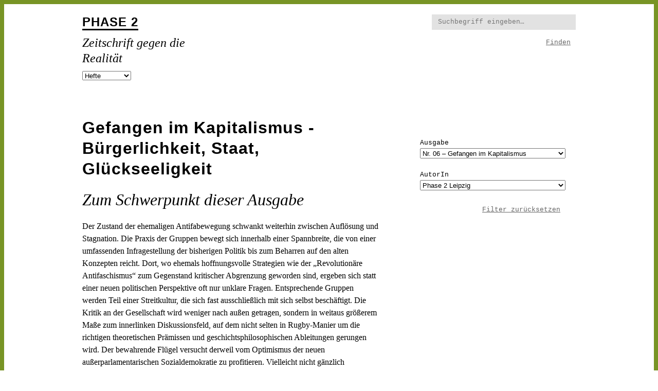

--- FILE ---
content_type: text/html; charset=utf-8
request_url: https://www.phase-zwei.org/hefte/artikel/gefangen-im-kapitalismus-buergerlichkeit-staat-glueckseeligkeit-1742
body_size: 13020
content:
<!DOCTYPE html>
<html lang="de-DE">
<head>

<meta charset="utf-8">
<!-- 
	**************************************
	TYPO3 development by D&T Internet GmbH
	www.dt-internet.de
	projekte@dt-internet.de
	**************************************

	This website is powered by TYPO3 - inspiring people to share!
	TYPO3 is a free open source Content Management Framework initially created by Kasper Skaarhoj and licensed under GNU/GPL.
	TYPO3 is copyright 1998-2026 of Kasper Skaarhoj. Extensions are copyright of their respective owners.
	Information and contribution at https://typo3.org/
-->



<title>Gefangen im Kapitalismus - Bürgerlichkeit, Staat, Glückseeligkeit – Phase 2</title>
<meta name="generator" content="TYPO3 CMS" />
<meta name="description" content="Zum Schwerpunkt dieser Ausgabe" />
<meta property="og:title" content="Gefangen im Kapitalismus - Bürgerlichkeit, Staat, Glückseeligkeit" />
<meta property="og:type" content="article" />
<meta property="og:url" content="https://www.phase-zwei.org/hefte/artikel/gefangen-im-kapitalismus-buergerlichkeit-staat-glueckseeligkeit-1742" />
<meta property="og:description" content="Zum Schwerpunkt dieser Ausgabe" />
<meta name="twitter:card" content="summary" />


<link rel="stylesheet" type="text/css" href="/typo3temp/assets/compressed/merged-805cb25812c40d71acdf993710353294-968f7bbe10cc2cfe45fc4b3cbccdad31.css?1631262539" media="all">



<script src="/typo3temp/assets/compressed/merged-ca1b019c05acea0c574edd642ca917a8-e023c62871c9eab7f2712f44f5bfb284.js?1631262539"></script>


<style>
  a:hover, a:active, a:focus,
  h1 a:hover, h1 a:active, h1 a:focus,
  h2 a:hover, h2 a:active, h2 a:focus,
  h3 a:hover, h3 a:active, h3 a:focus,
  h4 a:hover, h4 a:active, h4 a:focus,
  h5 a:hover, h5 a:active, h5 a:focus,
  .submit:hover, .submit:active, .submit:focus,
  .reset:hover, .reset:active, .reset:focus,
  .submit.cta,
  #inhaltsverzeichnis .artikel a:hover,
  #inhaltsverzeichnis .artikel a:active,
  #inhaltsverzeichnis .artikel a:focus,
  #linkZurAusgabe,
  #subNavi input[type=button]:active,
  #subNavi input[type=button]:hover,
  #subNavi input[type=button]:focus,
  .result-list-item .hit,
  #kesearch_pagebrowser_bottom a:hover,
  #kesearch_pagebrowser_bottom a.current
  { background-color:#789425}
  ::-moz-selection
  { background-color:#789425}
  ::selection
  { background-color:#789425}
  .submit.cta:hover, .submit.cta:active, .submit.cta:focus,
  #titel h1,
  #linkZurAusgabe:hover, #linkZurAusgabe:active, #linkZurAusgabe:focus,
  .top-story-list .news-list-link:hover > *,
  .top-story-list .news-list-link:focus > *,
  .top-story-list .news-list-link:active > *
  {color:#789425}
  html, #titel,
  input:focus, .submit.cta,
  .submit.cta:hover, .submit.cta:active, .submit.cta:focus,
  #linkZurAusgabe,
  #linkZurAusgabe:hover, #linkZurAusgabe:active, #linkZurAusgabe:focus,
  .footnote:hover .footnote-text
  {border-color:#789425}
</style>



			
    <link rel="apple-touch-icon" sizes="180x180" href="/typo3conf/ext/dti_phase2/Resources/Public/Icons/FavIcons/apple-touch-icon.png">
    <link rel="icon" type="image/png" sizes="32x32" href="/typo3conf/ext/dti_phase2/Resources/Public/Icons/FavIcons/favicon-32x32.png">
    <link rel="icon" type="image/png" sizes="16x16" href="/typo3conf/ext/dti_phase2/Resources/Public/Icons/FavIcons/favicon-16x16.png">
    <link rel="manifest" href="/typo3conf/ext/dti_phase2/Resources/Public/Icons/FavIcons/site.webmanifest">
    <link rel="mask-icon" href="/typo3conf/ext/dti_phase2/Resources/Public/Icons/FavIcons/safari-pinned-tab.svg" color="#000000">
    <meta name="msapplication-TileColor" content="#ffffff">
    <meta name="theme-color" content="#ffffff">

    <meta content="width=device-width, minimum-scale=1.0" name="viewport">
    <meta content="IE=edge,chrome=1" http-equiv="X-UA-Compatible"><link rel="canonical" href="https://www.phase-zwei.org/hefte/artikel/gefangen-im-kapitalismus-buergerlichkeit-staat-glueckseeligkeit-1742"/>
<link rel="canonical" href="/hefte/artikel/gefangen-im-kapitalismus-buergerlichkeit-staat-glueckseeligkeit-1742"/>
</head>
<body class="eupopup eupopup-bottom page-sub page-issue-detail">

	<div id="container">
		
		


		

	<div id="header" class="site-header columns cols-50">

		<div class="col">
			<span class="titel"><strong><a href="/">Phase 2</a></strong></span>
			<span class="slogan">Zeitschrift gegen die Realit&auml;t</span>
			<form id="hauptNavi">
      <select name="navigation" class="select" onchange="top.location.href='/index.php?id='+this.form.navigation.options[this.form.navigation.selectedIndex].value"><option value="3">Home</option><option value="4">About</option><option value="5">Termine</option><option selected="selected">Hefte</option><option value="7">Kaufen</option><option value="8">Kontakt</option><option value="9">Abo</option><option value="64">Suche</option><option value="10">Impressum</option><option value="103">Datenschutz</option></select>
    </form>
		</div>

		<div class="col">
			<form method="get" id="form_kesearch_header" name="form_kesearch_pi1" class="search-form" action="/suche/suchergebnisse">
				<fieldset class="kesearch_searchbox">
					<div class="search-box">
						<input class="search-box-input" type="search" id="ke_search_sword" name="tx_kesearch_pi1[sword]" value="" placeholder="Suchbegriff eingeben…" minlength="4" />
					</div>
					<div class="search-submitbutt"><input class="submit" type="submit" value="Finden" /></div>
				</fieldset>
			</form>
		</div>

	</div>


		

	<div id="main" class="columns cols-66-33">
		<div class="col">
			
    

            <div id="c68" class="frame frame-default frame-type-list frame-layout-0">
                
                
                    



                
                
                    



                
                

    
        

	
		
			
		
	

	<div class="article news-single-item " itemscope="itemscope" itemtype="http://schema.org/Article">

		
	
			
			

			<div id="issueInfo" aria-hidden="true">
				<span class="issue-info number">06</span>
				<span class="issue-info time">Januar 2003</span>
				<span class="issue-info title">Gefangen im Kapitalismus</span>
				<span class="issue-info subtitle">Bürgerlichkeit, Staat, Glückseeligkeit</span>
				<span class="issue-info author">Phase 2 Leipzig</span>
			</div>

			<div id="printInfo" aria-hidden="true">
				<p class="print-info-issue">
					<span class="print-info-number">
						2 ~ 06
					</span>
					<span class="print-info-title">
						Gefangen im Kapitalismus
					</span>
					<span class="print-info-time">Januar 2003</span>
				</p>

				<p class="print-info-author">AutorIn: Phase 2 Leipzig</p>

			</div>

			<h1 itemprop="headline">Gefangen im Kapitalismus - Bürgerlichkeit, Staat, Glückseeligkeit</h1>

			
				<!-- teaser -->
				<h2 class="teaser-text" itemprop="description">
					Zum Schwerpunkt dieser Ausgabe
				</h2>
			

			<div class="news-text-wrap" itemprop="articleBody">
				<p>Der Zustand der ehemaligen Antifabewegung schwankt weiterhin zwischen Auflösung und Stagnation. Die Praxis der Gruppen bewegt sich innerhalb einer Spannbreite, die von einer umfassenden Infragestellung der bisherigen Politik bis zum Beharren auf den alten Konzepten reicht. Dort, wo ehemals hoffnungsvolle Strategien wie der „Revolutionäre Antifaschismus“ zum Gegenstand kritischer Abgrenzung geworden sind, ergeben sich statt einer neuen politischen Perspektive oft nur unklare Fragen. Entsprechende Gruppen werden Teil einer Streitkultur, die sich fast ausschließlich mit sich selbst beschäftigt. Die Kritik an der Gesellschaft wird weniger nach außen getragen, sondern in weitaus größerem Maße zum innerlinken Diskussionsfeld, auf dem nicht selten in Rugby-Manier um die richtigen theoretischen Prämissen und geschichtsphilosophischen Ableitungen gerungen wird. Der bewahrende Flügel versucht derweil vom Optimismus der neuen außerparlamentarischen Sozialdemokratie zu profitieren. Vielleicht nicht gänzlich unkritisch, jedoch mit einer großen Portion Ignoranz gegenüber den Kräfte- und Wahrnehmungsverhältnissen, wird versucht, die globalisierungskritische Bewegung zu radikalisieren. Gegen die Hauptströmung staatsfetischistischer, antiamerikanischer und nationalistischer Argumente konnte jedoch bisher kaum Boden gut gemacht werden. Nach dem Scheitern linksradikaler Organisationsansätze werden die vereinzelten Gruppeninitiativen zum quantitativ sowie inhaltlich vernachlässigbaren Beiwerk, von dem kaum jemand Kenntnis nimmt. Nicht einmal die symbolisch aufwertbare Randale scheint nach Florenz noch sicher.</p>
<p><em>Phase 2</em> war anfangs mit dem Anspruch angetreten, ein Medium für die Diskussionen und Positionen der aus der Antifabewegung hervorgehenden Organisierungsbemühungen zu sein. Dieser Anspruch konnte nicht eingelöst werden, da aus der Post-Antifa keine diesbezüglichen Signale hervorgehen. Aus der Einschätzung, dass links von der PDS, attac und einem großen Teil der Friedensbewegung die Positionen zur Zeit vor allem von Theorien besetzt sind, folgte für uns eine Neuorientierung. Der gestiegenen Bedeutung von eher theoretischen Ansätzen für die Entwicklung einer politischen Praxis gilt es, nicht nur im Sinne ihrer Vermittlung Rechnung zu tragen. Vor allem muss für eine wirkliche Auseinandersetzung mit ihnen ein gegenseitiger Bezug hergestellt werden. Unser Zugang ist dabei keineswegs der neutraler SchiedsrichterInnen, die sich aus der pluralen Vielfalt eine ideale Gesamttheorie zimmern möchten. Interessant ist für uns die Qualität einer praktischen Gesellschaftskritik, die sich aus der Frage nach den strategischen Folgen und den Konsequenzen der theoretischen Ansätze ergibt.</p>
<p>Mit den Selbstmordattentaten gegen die USA und dem Krieg gegen Afghanistan entwickelte sich innerhalb der Linken in Deutschland eine Diskussion über den Sinn und die Folgen der Bezugnahme auf Konzepte von Bürgerlichkeit und Zivilisation.<br /> Beide dienten lange Zeit, zumindest als Schlagwörter, der Abgrenzung, weil unter „bürgerlich“ alles bestehende Schlechte subsumiert und Zivilisation vor allem als rassistischer und wohlstandschauvinistischer Kampfbegriff angesehen wurde. In der Diskussion nach dem 11. September sind allerdings die Stimmen lauter geworden, die in der Verteidigung dieser Konzepte die gegenwärtige Hauptaufgabe der Linken sehen. Die Debatte ist keineswegs brandneu. Einigen erscheint sie gar als x-te Auflage des Dauerstreits um die richtige Auslegung der Werke von Marx bis Adorno, ohne die sich niemand in den Ring wagt. Auch wenn es verlockend einfach und humorvoll erscheinen mag, sich im linken Kleinkrieg mit einem ZuschauerInnenbillet zu begnügen, die aus der Diskussion abgeleiteten Konsequenzen für angestrebte gesellschaftliche Interventionen erlauben diesen bequemen Standpunkt nicht. Es geht nicht „nur“ um eine Position für oder gegen den wahrscheinlichen Irakkrieg. Bürgerlichkeit und Menschenrechte gelten vielen in der Diskussion als Vorbedingung aller weitergehenden emanzipatorischen Veränderungen. So steht im Streit um die Bedingungen von Fortschritt die gesamte strategische Ausrichtung der Linken zur Diskussion.<br /> Für unseren Schwerpunkt fragten wir zum einen Tjark Kunstreich und die Freiburger „Initiative: Kritik im Handgemenge“ nach den Möglichkeiten und Stufen gesellschaftlicher Transformation angesichts globaler kapitalistischer Verhältnisse. Zum anderen greifen wir die linke Debatte mit einer Kritik des „Jungle World“-Kongresses auf. Diese Beiträge stehen am Ende unserer Thematisierung. Am Anfang sollte ein etwas grundsätzlicheres Verständnis der allgemeinen Funktionen von Bürgerlichkeit und Menschenrechten für die Aufrechterhaltung der kapitalistischen Selbstreproduktion stehen. Der Text von Leon Briem, Mitglied des „a:ka“ aus Göttingen, zeigt die Ideologie des Rechts als Kitt der Gesellschaft und endet mit der Hoffnung, dass eine tatsächliche Kritik, die nicht die eigene Verstrickung in die Verhältnisse verschleiert, an der Fortführung dieses Zustandes geleistet werden könnte.</p>
<p>Das BgR/Leipzig wagt sich, an diesen Problembereich anschließend, etwas weiter heraus. Trotz der Befangenheit der Linken, die als Teil der Gesellschaft ihre Ideen von Befreiung und Revolution nur aus dem Bestehenden schöpfen kann, bleibt sie mit ihrer Praxis nicht auf das Prinzip Hoffnung zurückgeworfen. Auch wenn man sich nicht im außergesellschaftlichen Raum bewegt, ist eine Politik, die den Staat und Bürgerlichkeit negiert, daran symbolisch Kritik übt und die Negation im eigenen Handeln deutlich werden lässt, möglich und ausbaufähig.</p>
<p>Auch in der jüngsten (Post-)Antifa-Geschichte, sei es in den Überlegungen zu Bündnispolitik, revolutionären Antifaschismus, radikaler Demokratie oder in der Frage ob Kritik oder Politik, spiegelten sich bereits die heute eher theoretisch daherkommenden Diskussionen um linke Gesellschaftskritik als Negation oder positiver Teilbezugnahme auf bürgerliche Werte. Am Beispiel Antifaschismus verweist die „Phase 2-Redaktion“ aus Berlin auf das, was man in der Antifa schon früher wusste, und mit welchem Bewusstsein ihnen auch heute die Verteidigung der bürgerlichen Geschäftsgrundlage linker Politik sinnvoll, ja notwendig erscheint. Am konkreten Punkt des Umgangs linker Gruppen mit Naziaufmärschen wird diese Problematik vertieft. In einem Streitgespräch stehen sich das BgR/Leipzig, eine prononciert zivilgesellschaftskritische Gruppe, die de facto keine Anti-Nazi-Mobilisierungen mehr durchführt, und die Antifa „M“ aus Göttingen, die unter der Bedingung linksradikaler Sichtbarkeit weiterhin auf eine Bündnispolitik gegen Nazis setzt, gegenüber.</p>
<p>Wir hoffen, dass es mit dieser thematischen Spannbreite halbwegs gelungen ist, die Konsequenzen, die aus der linken Bezugnahme auf Bürgerlichkeit erwachsen, anzusprechen. Das ist sehr viel weniger als eine klare politische Perspektive. Insofern sind auch wir keinesfalls zufrieden.<br /> <br /> Phase 2 Leipzig</p>
			</div>

		


	</div>



    


                
                    



                
                
                    



                
            </div>

        


		</div>
		<div class="col"><form id="subNavi" method="get" action="/hefte/heft">      <label for="ausgabe">Ausgabe</label>
      <select id="ausgabe" name="ausgabe" class="select">
        <option></option><option value="62">Nr.&nbsp;62&nbsp;&ndash;&nbsp;Blaulicht am Ende des Tunnels</option><option value="61">Nr.&nbsp;61&nbsp;&ndash;&nbsp;Die Letzte macht das Licht aus</option><option value="60">Nr.&nbsp;60&nbsp;&ndash;&nbsp;Pars Pro Toto</option><option value="59">Nr.&nbsp;59&nbsp;&ndash;&nbsp;Mähnäbteheu</option><option value="58">Nr.&nbsp;58&nbsp;&ndash;&nbsp;Did Nazi that coming</option><option value="57">Nr.&nbsp;57&nbsp;&ndash;&nbsp;Sous l'eau</option><option value="56">Nr.&nbsp;56&nbsp;&ndash;&nbsp;Almost Magic</option><option value="55">Nr.&nbsp;55&nbsp;&ndash;&nbsp;Kalte Füße, Weiche Knie</option><option value="54">Nr.&nbsp;54&nbsp;&ndash;&nbsp;Public Private Partnership</option><option value="53">Nr.&nbsp;53&nbsp;&ndash;&nbsp;Europa war kein Nazi</option><option value="52">Nr.&nbsp;52&nbsp;&ndash;&nbsp;Blinded by the light</option><option value="51">Nr.&nbsp;51&nbsp;&ndash;&nbsp;Weißabgleich</option><option value="50">Nr.&nbsp;50&nbsp;&ndash;&nbsp;Staatenlos durch die Nacht</option><option value="49">Nr.&nbsp;49&nbsp;&ndash;&nbsp;Früher war mehr Lametta</option><option value="48">Nr.&nbsp;48&nbsp;&ndash;&nbsp;Mit offenen Augen</option><option value="47">Nr.&nbsp;47&nbsp;&ndash;&nbsp;Blame it on the Brain</option><option value="46">Nr.&nbsp;46&nbsp;&ndash;&nbsp;Akademisierung der Kritik?</option><option value="45">Nr.&nbsp;45&nbsp;&ndash;&nbsp;Ideologisch abbaubar
</option><option value="44">Nr.&nbsp;44&nbsp;&ndash;&nbsp;Samstag ist der neue Montag</option><option value="43">Nr.&nbsp;43&nbsp;&ndash;&nbsp;Reich in der Mitte</option><option value="42">Nr.&nbsp;42&nbsp;&ndash;&nbsp;Frühlingsgefühle</option><option value="41">Nr.&nbsp;41&nbsp;&ndash;&nbsp;Freud’sches Versprechen</option><option value="40">Nr.&nbsp;40&nbsp;&ndash;&nbsp;Gegendruck</option><option value="39">Nr.&nbsp;39&nbsp;&ndash;&nbsp;Most Wanted</option><option value="38">Nr.&nbsp;38&nbsp;&ndash;&nbsp;»Kein Schöner Land«</option><option value="37">Nr.&nbsp;37&nbsp;&ndash;&nbsp;Nach der Zärtlichkeit</option><option value="36">Nr.&nbsp;36&nbsp;&ndash;&nbsp;Kommunismus</option><option value="35">Nr.&nbsp;35&nbsp;&ndash;&nbsp;Umbauphase</option><option value="34">Nr.&nbsp;34&nbsp;&ndash;&nbsp;Raus aus der Zone</option><option value="33">Nr.&nbsp;33&nbsp;&ndash;&nbsp;Bis zur Revolution</option><option value="32">Nr.&nbsp;32&nbsp;&ndash;&nbsp;Unbehagen von Gewicht</option><option value="31">Nr.&nbsp;31&nbsp;&ndash;&nbsp;Das Ende der Kälte</option><option value="30">Nr.&nbsp;30&nbsp;&ndash;&nbsp;Die F-Skala</option><option value="10">Nr.&nbsp;10&nbsp;&ndash;&nbsp;When Worst Comes to Worst</option><option value="09">Nr.&nbsp;09&nbsp;&ndash;&nbsp;German Gedächtnis</option><option value="08">Nr.&nbsp;08&nbsp;&ndash;&nbsp;Ich-Gemeinschaft und Volks-AG</option><option value="07">Nr.&nbsp;07&nbsp;&ndash;&nbsp;Den Krieg erklären</option><option value="06">Nr.&nbsp;06&nbsp;&ndash;&nbsp;Gefangen im Kapitalismus</option><option value="05">Nr.&nbsp;05&nbsp;&ndash;&nbsp;Comeback der Solidarität</option><option value="04">Nr.&nbsp;04&nbsp;&ndash;&nbsp;After Work Party</option><option value="03">Nr.&nbsp;03&nbsp;&ndash;&nbsp;Enduring Weltordnung</option><option value="02">Nr.&nbsp;02&nbsp;&ndash;&nbsp;Krieg und globale Ordnung</option><option value="01">Nr.&nbsp;01&nbsp;&ndash;&nbsp;Am Ende der Hoffnung</option>      </select>
      <label for="autorin">AutorIn</label>
      <select id="autorin" name="autorin" class="select">
        <option></option><option value=""></option><option value="3. Welt Saar">3. Welt Saar</option><option value="Adolph Reed, Jr.">Adolph Reed, Jr.</option><option value="AFBL (Antifaschistischer Frauenblock Leipzig)">AFBL (Antifaschistischer Frauenblock Leipzig)</option><option value="AG Bevölkerungspolitik">AG Bevölkerungspolitik</option><option value="AG Hooligans & Philosophen">AG Hooligans & Philosophen</option><option value="AG Hooligans und Zyklopen">AG Hooligans und Zyklopen</option><option value="AG Öffentliche Räume">AG Öffentliche Räume</option><option value="AG Sozialer Widerstand/Ortsgruppe Lichtenrade">AG Sozialer Widerstand/Ortsgruppe Lichtenrade</option><option value="AK Kritische Asozialität">AK Kritische Asozialität</option><option value="Ak Max">Ak Max</option><option value="Alex Struwe">Alex Struwe</option><option value="Alexander Neupert">Alexander Neupert</option><option value="Alexander Reutlinger und Christoph Schaub">Alexander Reutlinger und Christoph Schaub</option><option value="Alexandra Colligs">Alexandra Colligs</option><option value="Alexandra Schauer">Alexandra Schauer</option><option value="Alexandra Weiss">Alexandra Weiss</option><option value="AMANDA von der Berliner HUmmel Antifa">AMANDA von der Berliner HUmmel Antifa</option><option value="Andrea Truman">Andrea Truman</option><option value="Andrea Trumann">Andrea Trumann</option><option value="Andrea Woeldike">Andrea Woeldike</option><option value="Andreas Blechschmidt">Andreas Blechschmidt</option><option value="Andreas Exner">Andreas Exner</option><option value="Andreas Müller">Andreas Müller</option><option value="Andreas Umland">Andreas Umland</option><option value="Anika Noetigenfalls">Anika Noetigenfalls</option><option value="Anke Schwarzer">Anke Schwarzer</option><option value="Anna Frost">Anna Frost</option><option value="Anna Kern">Anna Kern</option><option value="Anna Kubus">Anna Kubus</option><option value="Anna Pollmann">Anna Pollmann</option><option value="Anne Kaun">Anne Kaun</option><option value="Anne Lepper">Anne Lepper</option><option value="Anneke Schmidt">Anneke Schmidt</option><option value="Anti-Kapitalismus AG">Anti-Kapitalismus AG</option><option value="Antifa K">Antifa K</option><option value="Antifa Negative & Terminal 119">Antifa Negative & Terminal 119</option><option value="Antifaschistische Aktion Berlin">Antifaschistische Aktion Berlin</option><option value="Antifaschistischer Frauenblock Leipzig">Antifaschistischer Frauenblock Leipzig</option><option value="antifaschistisches Rechercheteam (ART) Dresden">antifaschistisches Rechercheteam (ART) Dresden</option><option value="Antirassismus-AG">Antirassismus-AG</option><option value="Antirassistische Gruppe Leipzig">Antirassistische Gruppe Leipzig</option><option value="Antisexismusbündnis Berlin">Antisexismusbündnis Berlin</option><option value="Antje Barten">Antje Barten</option><option value="Anton Welm">Anton Welm</option><option value="Antonia Schmid">Antonia Schmid</option><option value="Arbeitskreis Kritische Geographie Leipzig">Arbeitskreis Kritische Geographie Leipzig</option><option value="Aron Schweiger">Aron Schweiger</option><option value="Autonome Antifa [M]">Autonome Antifa [M]</option><option value="Barbara Schnalzger">Barbara Schnalzger</option><option value="Bernd Beier">Bernd Beier</option><option value="Bernd Nitzschke">Bernd Nitzschke</option><option value="Bernhard Wernitznig">Bernhard Wernitznig</option><option value="Bert Cindie">Bert Cindie</option><option value="Bettina Wilpert">Bettina Wilpert</option><option value="BgR Leipzig">BgR Leipzig</option><option value="Bini Adamczak">Bini Adamczak</option><option value="Bini Adamczak, Julia König">Bini Adamczak, Julia König</option><option value="Birgit Schmidt">Birgit Schmidt</option><option value="Blair Taylor">Blair Taylor</option><option value="Britta Lange">Britta Lange</option><option value="Bruno Berhalter">Bruno Berhalter</option><option value="Brutes">Brutes</option><option value="Bündnis gegen Antisemitismus und Antizionismus">Bündnis gegen Antisemitismus und Antizionismus</option><option value="Burglinde Hagert, Susan Wille">Burglinde Hagert, Susan Wille</option><option value="Café Morgenland">Café Morgenland</option><option value="Carl Melchers">Carl Melchers</option><option value="Caroline Dalibor">Caroline Dalibor</option><option value="Chaim Noll">Chaim Noll</option><option value="Charlotte Mohs/ Marco Bonavena/ Johannes Hauer">Charlotte Mohs/ Marco Bonavena/ Johannes Hauer</option><option value="Chris Cutrone">Chris Cutrone</option><option value="Chris W. Wilpert">Chris W. Wilpert</option><option value="Chris Wilpert">Chris Wilpert</option><option value="Christian Jakob">Christian Jakob</option><option value="Christian Schmidt">Christian Schmidt</option><option value="Christian Wadepuhl, Magnus Kulke">Christian Wadepuhl, Magnus Kulke</option><option value="Christiane Ketteler, Kerstin Stakemeier">Christiane Ketteler, Kerstin Stakemeier</option><option value="Christine Kirchhoff">Christine Kirchhoff</option><option value="Christine Kirchhoff, Judith Heckel">Christine Kirchhoff, Judith Heckel</option><option value="Christine Zunke, Francisco Gomez Rieser">Christine Zunke, Francisco Gomez Rieser</option><option value="Christoph Bengel">Christoph Bengel</option><option value="Christoph Hesse">Christoph Hesse</option><option value="Christoph Kasten">Christoph Kasten</option><option value="Christoph Schneider">Christoph Schneider</option><option value="Christoph Speer">Christoph Speer</option><option value="Claire Horst">Claire Horst</option><option value="Claus Baumann">Claus Baumann</option><option value="Clemens Bach">Clemens Bach</option><option value="Conne Island">Conne Island</option><option value="Conrad Kunze">Conrad Kunze</option><option value="Constantin Menze">Constantin Menze</option><option value="Contre la connerie des choses">Contre la connerie des choses</option><option value="Corinna Schmechel">Corinna Schmechel</option><option value="Cornelia Möser">Cornelia Möser</option><option value="Cornelia Schadler">Cornelia Schadler</option><option value="Cornelius Coot">Cornelius Coot</option><option value="Cornelius de Fallois">Cornelius de Fallois</option><option value="Daniel Keil">Daniel Keil</option><option value="Daniel Poensgen">Daniel Poensgen</option><option value="Daniel Sanin">Daniel Sanin</option><option value="Daniel Späth">Daniel Späth</option><option value="David Jünger">David Jünger</option><option value="David Kowalski">David Kowalski</option><option value="David Schweiger">David Schweiger</option><option value="Detlef Hartmann">Detlef Hartmann</option><option value="Die Anderen">Die Anderen</option><option value="Die Bessere Hälfte">Die Bessere Hälfte</option><option value="Dietmar Dath">Dietmar Dath</option><option value="Dirk Lehmann">Dirk Lehmann</option><option value="Doreen Mölders / Susanne Hahn">Doreen Mölders / Susanne Hahn</option><option value="Doris Akrap">Doris Akrap</option><option value="Doris Liebscher">Doris Liebscher</option><option value="Doris Liebscher, Juana Remus">Doris Liebscher, Juana Remus</option><option value="Doris Liebscher, TOP B3rlin und Luca Bublik">Doris Liebscher, TOP B3rlin und Luca Bublik</option><option value="e*vibes">e*vibes</option><option value="Ef.">Ef.</option><option value="Eine Leserin">Eine Leserin</option><option value="eine_r von wi(e)derdienatur">eine_r von wi(e)derdienatur</option><option value="Elke Wittich / Juliane Nagel / Andreas Blechschmidt">Elke Wittich / Juliane Nagel / Andreas Blechschmidt</option><option value="Eric Fraunholz">Eric Fraunholz</option><option value="Ernst Lohoff">Ernst Lohoff</option><option value="Erwin Fraenkel">Erwin Fraenkel</option><option value="Erwin Fraenkel / Alex Struwe">Erwin Fraenkel / Alex Struwe</option><option value="Eva Kirshner">Eva Kirshner</option><option value="Ewgeniy Kasakow">Ewgeniy Kasakow</option><option value="f_act">f_act</option><option value="Fabian Schäfer">Fabian Schäfer</option><option value="Felicita Reuschling">Felicita Reuschling</option><option value="Feline Nowak">Feline Nowak</option><option value="Felix Biedermann">Felix Biedermann</option><option value="Felix Denschlag/Jan Ferdinand">Felix Denschlag/Jan Ferdinand</option><option value="Felix Hempe">Felix Hempe</option><option value="Felix Klopotek">Felix Klopotek</option><option value="Felix Pankonin">Felix Pankonin</option><option value="Felix Riedel">Felix Riedel</option><option value="Felix Sassmannshausen">Felix Sassmannshausen</option><option value="Feministische Intervention">Feministische Intervention</option><option value="Florian Geisler">Florian Geisler</option><option value="Florian Geisler/Alex Struwe">Florian Geisler/Alex Struwe</option><option value="Florian Hessel">Florian Hessel</option><option value="Floris Biskamp">Floris Biskamp</option><option value="Floris Biskamp und Sebastian Schreull">Floris Biskamp und Sebastian Schreull</option><option value="Forum Antiziganismuskritik">Forum Antiziganismuskritik</option><option value="Frank Apunkt Schneider">Frank Apunkt Schneider</option><option value="Frank Engster">Frank Engster</option><option value="Frankfurter Basisgruppe Demopunk">Frankfurter Basisgruppe Demopunk</option><option value="Franziska Haug">Franziska Haug</option><option value="Frederik Fuß">Frederik Fuß</option><option value="Freund_innen von Gongchao.org">Freund_innen von Gongchao.org</option><option value="Frieda A. Meise">Frieda A. Meise</option><option value="G. B. Taylor">G. B. Taylor</option><option value="Georg Klauda">Georg Klauda</option><option value="Georg Spoo">Georg Spoo</option><option value="Gerhard Scheit">Gerhard Scheit</option><option value="Gerrit Brüning">Gerrit Brüning</option><option value="Gisela Dürselen">Gisela Dürselen</option><option value="Grobi">Grobi</option><option value="Gruppe Demontage">Gruppe Demontage</option><option value="Gruppe Prostitutionskritik Leipzig">Gruppe Prostitutionskritik Leipzig</option><option value="Gruppen gegen Kapital und Nation">Gruppen gegen Kapital und Nation</option><option value="Guy Hocquenghem">Guy Hocquenghem</option><option value="Hanna Struwe">Hanna Struwe</option><option value="Hannah Fitsch">Hannah Fitsch</option><option value="Hannes Bode">Hannes Bode</option><option value="Hannes Giessler">Hannes Giessler</option><option value="Hannes Giessler Furlan">Hannes Giessler Furlan</option><option value="Hannes Püschel">Hannes Püschel</option><option value="Hannes Sommer">Hannes Sommer</option><option value="Hannes Stutz">Hannes Stutz</option><option value="Hanno Pahl">Hanno Pahl</option><option value="Hans-Joachim Hahn">Hans-Joachim Hahn</option><option value="Hauke Branding">Hauke Branding</option><option value="Haydar Siginak">Haydar Siginak</option><option value="Heidemarie Uhl">Heidemarie Uhl</option><option value="Heiko Beyer">Heiko Beyer</option><option value="Heinrich Klose">Heinrich Klose</option><option value="Helen Akin">Helen Akin</option><option value="Helene Drilcha">Helene Drilcha</option><option value="Helge Petersen / Alex Struwe">Helge Petersen / Alex Struwe</option><option value="Hendrik Wallat">Hendrik Wallat</option><option value="Henning Schulze">Henning Schulze</option><option value="Henriette Glaas und Max Sander">Henriette Glaas und Max Sander</option><option value="Holger Marcks">Holger Marcks</option><option value="Holger Pauler">Holger Pauler</option><option value="Hubert Zick">Hubert Zick</option><option value="Ilka Schröder">Ilka Schröder</option><option value="Ilse Bindseil">Ilse Bindseil</option><option value="INEX">INEX</option><option value="Initiative: Kritik im Handgemenge">Initiative: Kritik im Handgemenge</option><option value="Inka Sauter">Inka Sauter</option><option value="Inka Sauter/ Sonja Engel">Inka Sauter/ Sonja Engel</option><option value="Iris Dankemeyer">Iris Dankemeyer</option><option value="Isabelle Klasen">Isabelle Klasen</option><option value="J.Bender / N.Tomasek / M.&.K.Maschewsky">J.Bender / N.Tomasek / M.&.K.Maschewsky</option><option value="Jacob Cayia">Jacob Cayia</option><option value="Jakob Hayner">Jakob Hayner</option><option value="Jakob Schmidt">Jakob Schmidt</option><option value="Jan Hoff">Jan Hoff</option><option value="Jan Kiepe und Tilmann Siebeneichner">Jan Kiepe und Tilmann Siebeneichner</option><option value="Jan T. Gross">Jan T. Gross</option><option value="Jan Tölva">Jan Tölva</option><option value="Jan Worath">Jan Worath</option><option value="Jan-Paul Koopmann">Jan-Paul Koopmann</option><option value="Jana Scheuring">Jana Scheuring</option><option value="Jasper Nicolaisen">Jasper Nicolaisen</option><option value="Jennifer Stange">Jennifer Stange</option><option value="Jens Benicke">Jens Benicke</option><option value="Jens Winter">Jens Winter</option><option value="Jérémy Geeraert">Jérémy Geeraert</option><option value="Jesko Bender">Jesko Bender</option><option value="Jesko Fezer">Jesko Fezer</option><option value="Jill Röbenack">Jill Röbenack</option><option value="jimmy boyle">jimmy boyle</option><option value="Jochen Faun">Jochen Faun</option><option value="Jochen König">Jochen König</option><option value="Johannes Berger">Johannes Berger</option><option value="Johannes Radde">Johannes Radde</option><option value="Johannes Spohr">Johannes Spohr</option><option value="Jonas Dörge">Jonas Dörge</option><option value="Jonas Engelmann">Jonas Engelmann</option><option value="Jonas Engelmann, Astrid Henning-Mohr und Judith Rudolph">Jonas Engelmann, Astrid Henning-Mohr und Judith Rudolph</option><option value="Jonas Fischer">Jonas Fischer</option><option value="Jonathan Weckerle">Jonathan Weckerle</option><option value="Jörg Kronauer">Jörg Kronauer</option><option value="Jörg Pohl">Jörg Pohl</option><option value="Jörg Sundermeier">Jörg Sundermeier</option><option value="Jorge L. Falkson">Jorge L. Falkson</option><option value="Jörn Schulz">Jörn Schulz</option><option value="Jörn Silberpfennig">Jörn Silberpfennig</option><option value="Jugend-AG">Jugend-AG</option><option value="Jule Pickenbrock">Jule Pickenbrock</option><option value="Julia Edthofer & Carina Klammer & Bernhard Weidinger">Julia Edthofer & Carina Klammer & Bernhard Weidinger</option><option value="Julia Hermann">Julia Hermann</option><option value="Julia Reiter">Julia Reiter</option><option value="Julian Bierwirth">Julian Bierwirth</option><option value="Juliane Hummitzsch">Juliane Hummitzsch</option><option value="Juri Dadarin">Juri Dadarin</option><option value="JustIn Monday">JustIn Monday</option><option value="Justine W. Eaerthmiller / Ulla Pitcher">Justine W. Eaerthmiller / Ulla Pitcher</option><option value="Karina Korecky">Karina Korecky</option><option value="Karl Meyerbeer">Karl Meyerbeer</option><option value="Karl Rauschenbach">Karl Rauschenbach</option><option value="Kathrin Zehnder">Kathrin Zehnder</option><option value="Katja Diefenbach">Katja Diefenbach</option><option value="Katja Hauser & Franziska Göpner">Katja Hauser & Franziska Göpner</option><option value="Katrin Köppert">Katrin Köppert</option><option value="Katrin Lange">Katrin Lange</option><option value="Kerstin Stakemeier">Kerstin Stakemeier</option><option value="Kerstin Stakemeier/ Roger Behrens">Kerstin Stakemeier/ Roger Behrens</option><option value="Kim Posster">Kim Posster</option><option value="Kirs Maschewsky">Kirs Maschewsky</option><option value="Kirsten Achtelik">Kirsten Achtelik</option><option value="Klara Woldner">Klara Woldner</option><option value="Klaus Bittermann">Klaus Bittermann</option><option value="Klaus Blees">Klaus Blees</option><option value="Klaus Thörner">Klaus Thörner</option><option value="Klaus Viehmann">Klaus Viehmann</option><option value="Kodu Mizuta">Kodu Mizuta</option><option value="Kongressvorbereitungsgruppe">Kongressvorbereitungsgruppe</option><option value="Korinna Linkerhand">Korinna Linkerhand</option><option value="Koschka Linkerhand">Koschka Linkerhand</option><option value="Kunstklub">Kunstklub</option><option value="La Banda Vaga">La Banda Vaga</option><option value="Larissa Lapinova">Larissa Lapinova</option><option value="Lars Breuer">Lars Breuer</option><option value="Laurie R. Cohen">Laurie R. Cohen</option><option value="Leipziger Antifa (LEA)">Leipziger Antifa (LEA)</option><option value="Lena Kahle">Lena Kahle</option><option value="Lena Nowak">Lena Nowak</option><option value="Leon Briem">Leon Briem</option><option value="Lilli Helmbold">Lilli Helmbold</option><option value="Lilly Bosch">Lilly Bosch</option><option value="Lois Lenksi">Lois Lenksi</option><option value="Lotta Grinstein">Lotta Grinstein</option><option value="Luca Bublik">Luca Bublik</option><option value="Luca Bublik, Salma Eklund & Gordey Sergeyev, Rudi Mental">Luca Bublik, Salma Eklund & Gordey Sergeyev, Rudi Mental</option><option value="Lucia Garcia & Zack Martyn">Lucia Garcia & Zack Martyn</option><option value="Lucy Sandberg">Lucy Sandberg</option><option value="Ludwig Decke">Ludwig Decke</option><option value="Lukas Betzler">Lukas Betzler</option><option value="Lukas Böckmann">Lukas Böckmann</option><option value="Lukas Holfeld">Lukas Holfeld</option><option value="Lutz Achternbusch">Lutz Achternbusch</option><option value="Lutz Geiger">Lutz Geiger</option><option value="Lydia Jakobi">Lydia Jakobi</option><option value="M. Büchse">M. Büchse</option><option value="MAD Köln">MAD Köln</option><option value="Magnus Henning">Magnus Henning</option><option value="Magnus Klaue">Magnus Klaue</option><option value="Manuela Buche">Manuela Buche</option><option value="Mara Puškarevic">Mara Puškarevic</option><option value="Marcel Müller">Marcel Müller</option><option value="Marcelo Lopes de Souza">Marcelo Lopes de Souza</option><option value="Marek Mausebär">Marek Mausebär</option><option value="Marek Winter">Marek Winter</option><option value="Margharete Vöhringer">Margharete Vöhringer</option><option value="Maria Mörike">Maria Mörike</option><option value="Mark Hachnik">Mark Hachnik</option><option value="Mark Schneider">Mark Schneider</option><option value="Mark Smith">Mark Smith</option><option value="Markus End">Markus End</option><option value="Markus Euskirchen und Henrik Lebuhn">Markus Euskirchen und Henrik Lebuhn</option><option value="Markus Henning">Markus Henning</option><option value="Markus Mersault, Lothar Galow-Bergemann">Markus Mersault, Lothar Galow-Bergemann</option><option value="Marlene Pardeller / tagediebin">Marlene Pardeller / tagediebin</option><option value="Martin Dornis">Martin Dornis</option><option value="Martin Eichler">Martin Eichler</option><option value="Massimo Perinelli">Massimo Perinelli</option><option value="Mathias Berek">Mathias Berek</option><option value="Mathilde Clemens">Mathilde Clemens</option><option value="Max Heim">Max Heim</option><option value="Max Upravitelev">Max Upravitelev</option><option value="Maya Dolderer">Maya Dolderer</option><option value="Melanie Babenhauserheide">Melanie Babenhauserheide</option><option value="Meli Hermann, Mani Tilgner">Meli Hermann, Mani Tilgner</option><option value="Merlin Hintrich">Merlin Hintrich</option><option value="Merve Winter">Merve Winter</option><option value="Michael Beron, Tina Turnheim">Michael Beron, Tina Turnheim</option><option value="Michael Heinrich">Michael Heinrich</option><option value="Michael Höttemann">Michael Höttemann</option><option value="Michelle Helmut">Michelle Helmut</option><option value="Minna Blumtal">Minna Blumtal</option><option value="Mnogo Büchsenbier">Mnogo Büchsenbier</option><option value="Momme Schwarz">Momme Schwarz</option><option value="Moshe Zuckermann">Moshe Zuckermann</option><option value="nadir">nadir</option><option value="Naldo Fischer">Naldo Fischer</option><option value="Nevergoinghome">Nevergoinghome</option><option value="NFJ Berlin">NFJ Berlin</option><option value="Nicholas Coomann">Nicholas Coomann</option><option value="Nicolas Cooman">Nicolas Cooman</option><option value="Nicolas Siepen">Nicolas Siepen</option><option value="Nicole Tomasek">Nicole Tomasek</option><option value="Niklaas Machunsky und Philipp Lenhard">Niklaas Machunsky und Philipp Lenhard</option><option value="Nina Hund">Nina Hund</option><option value="Nora Caótica">Nora Caótica</option><option value="Nora Colden">Nora Colden</option><option value="Nora Goldbogen">Nora Goldbogen</option><option value="Norika Rehfeld">Norika Rehfeld</option><option value="NSU Watch">NSU Watch</option><option value="Olaf Bernau">Olaf Bernau</option><option value="Olaf Kistenmacher">Olaf Kistenmacher</option><option value="Oliver Barth">Oliver Barth</option><option value="Oliver Jelinski">Oliver Jelinski</option><option value="Oliver Leistert">Oliver Leistert</option><option value="Oliver M. Piecha">Oliver M. Piecha</option><option value="Organisierungs-AG">Organisierungs-AG</option><option value="Outside the Box">Outside the Box</option><option value="Patsy l‘Amour laLove">Patsy l‘Amour laLove</option><option value="Paul Buchmann">Paul Buchmann</option><option value="Paul Fada">Paul Fada</option><option value="Paul Schuberth">Paul Schuberth</option><option value="Paul Stegemann">Paul Stegemann</option><option value="Paulette Gensler">Paulette Gensler</option><option value="Pæris">Pæris</option><option value="Peter Bierl">Peter Bierl</option><option value="Peter Jonas">Peter Jonas</option><option value="Peter Marcuse">Peter Marcuse</option><option value="Peter Meyer">Peter Meyer</option><option value="Phase 2">Phase 2</option><option value="Phase 2 Berlin">Phase 2 Berlin</option><option value="Phase 2 Bonn">Phase 2 Bonn</option><option value="Phase 2 Göttingen">Phase 2 Göttingen</option><option value="Phase 2 Hamburg">Phase 2 Hamburg</option><option value="Phase 2 Leipzig">Phase 2 Leipzig</option><option value="Phase2">Phase2</option><option value="Philip Manow / Silke van Dyk">Philip Manow / Silke van Dyk</option><option value="Philipp Engels">Philipp Engels</option><option value="Philipp Graf">Philipp Graf</option><option value="Philipp Hanke">Philipp Hanke</option><option value="Philipp Kröger">Philipp Kröger</option><option value="Philipp Metzger">Philipp Metzger</option><option value="Pop AG">Pop AG</option><option value="Postpunk@krawalltourist.mil">Postpunk@krawalltourist.mil</option><option value="Prisca Kaprizi">Prisca Kaprizi</option><option value="Prisma">Prisma</option><option value="Puszta Ranger">Puszta Ranger</option><option value="Raiko Hannemann">Raiko Hannemann</option><option value="Rainer Bakonyi">Rainer Bakonyi</option><option value="Rainer Trampert">Rainer Trampert</option><option value="Rave it Save, Drugscouts">Rave it Save, Drugscouts</option><option value="Regina Stötzel">Regina Stötzel</option><option value="Reinhart Kößler">Reinhart Kößler</option><option value="Renate Dillmann">Renate Dillmann</option><option value="Renate Hürtgen">Renate Hürtgen</option><option value="René Lenz">René Lenz</option><option value="Richard Schuberth">Richard Schuberth</option><option value="Rico Rokitte">Rico Rokitte</option><option value="Rike Schreiber">Rike Schreiber</option><option value="Robert Feustel">Robert Feustel</option><option value="Robert Kurz">Robert Kurz</option><option value="Robert Zwarg">Robert Zwarg</option><option value="Roger Behrens">Roger Behrens</option><option value="Rona Torenz">Rona Torenz</option><option value="Ronald Weber">Ronald Weber</option><option value="Rosa Ka & Max Heim">Rosa Ka & Max Heim</option><option value="Roswitha Scholz">Roswitha Scholz</option><option value="Roter Salon im Conne Island">Roter Salon im Conne Island</option><option value="Rudi Mental">Rudi Mental</option><option value="Rüdiger Mats">Rüdiger Mats</option><option value="Russell Jacoby">Russell Jacoby</option><option value="Sabrina Umschaden und Max Bauer">Sabrina Umschaden und Max Bauer</option><option value="Sabrina und Grit">Sabrina und Grit</option><option value="Salvador Schavelzon">Salvador Schavelzon</option><option value="Sammy Medina & Ross Wolfe">Sammy Medina & Ross Wolfe</option><option value="Sandra Zettpunkt, Ted Gaier, Jan Off">Sandra Zettpunkt, Ted Gaier, Jan Off</option><option value="Sarah Reimann">Sarah Reimann</option><option value="Sarah Schulz">Sarah Schulz</option><option value="Sarah Setz">Sarah Setz</option><option value="Sarah Speck">Sarah Speck</option><option value="Sebastian Tränkle">Sebastian Tränkle</option><option value="Selina Kylowa">Selina Kylowa</option><option value="Shlomo Avineri">Shlomo Avineri</option><option value="Sina Arnold">Sina Arnold</option><option value="Sinistra! Antagonistische Assoziation">Sinistra! Antagonistische Assoziation</option><option value="Sonja Engel">Sonja Engel</option><option value="Sonja Witte">Sonja Witte</option><option value="Sophie Perthus">Sophie Perthus</option><option value="Sous la Plage – Antigravitationistische Linke">Sous la Plage – Antigravitationistische Linke</option><option value="Stefan Krauth">Stefan Krauth</option><option value="Stefan Ripplinger">Stefan Ripplinger</option><option value="Stefan Vennmann">Stefan Vennmann</option><option value="Stefan Wirth">Stefan Wirth</option><option value="Steffen Stolzenberger">Steffen Stolzenberger</option><option value="Stephan Grigat">Stephan Grigat</option><option value="Stine Meyer">Stine Meyer</option><option value="Stine Meyer & Robert Zwarg">Stine Meyer & Robert Zwarg</option><option value="Subcutan">Subcutan</option><option value="Susanne Fischer">Susanne Fischer</option><option value="Sven Bärmig">Sven Bärmig</option><option value="Sven Bergmann">Sven Bergmann</option><option value="Sven Weicher">Sven Weicher</option><option value="Sylvia Ehl">Sylvia Ehl</option><option value="Tagediebin">Tagediebin</option><option value="Tanja Petrovic">Tanja Petrovic</option><option value="Terminal 119">Terminal 119</option><option value="TERMINAL 119 - für die soziale und individuelle Autonomie">TERMINAL 119 - für die soziale und individuelle Autonomie</option><option value="Theo Schneider">Theo Schneider</option><option value="Thomas Chóebuz">Thomas Chóebuz</option><option value="Thomas Ebermann">Thomas Ebermann</option><option value="Thomas Hauke">Thomas Hauke</option><option value="Thomas Schmidinger">Thomas Schmidinger</option><option value="Thorsten Mense">Thorsten Mense</option><option value="Tilman Reitz">Tilman Reitz</option><option value="Tim Stüttgen">Tim Stüttgen</option><option value="Tjark Kunstreich">Tjark Kunstreich</option><option value="Tobias Ebbrecht">Tobias Ebbrecht</option><option value="Tobias von Borcke">Tobias von Borcke</option><option value="Tom Bode">Tom Bode</option><option value="Tony Sfeir">Tony Sfeir</option><option value="TOP B3rlin">TOP B3rlin</option><option value="Udo Schneider">Udo Schneider</option><option value="Udo Wolter">Udo Wolter</option><option value="Uli Schuster">Uli Schuster</option><option value="Ulrich Zar">Ulrich Zar</option><option value="Ulrike Breitsprecher">Ulrike Breitsprecher</option><option value="Uschi">Uschi</option><option value="Ute Kalender">Ute Kalender</option><option value="Varvara Korotilova / Ewgeniy Kasakow">Varvara Korotilova / Ewgeniy Kasakow</option><option value="Verena Drägel">Verena Drägel</option><option value="Veronika Kracher">Veronika Kracher</option><option value="Vincent G. Gengnagel & Chris W. Wilpert">Vincent G. Gengnagel & Chris W. Wilpert</option><option value="Viola Steiner-Lechner">Viola Steiner-Lechner</option><option value="Volkan Çidam">Volkan Çidam</option><option value="Volker Weiß">Volker Weiß</option><option value="Walter Schrotfels">Walter Schrotfels</option><option value="Walther Zeug & Lisa Mast">Walther Zeug & Lisa Mast</option><option value="Wolf-Dieter Vogel">Wolf-Dieter Vogel</option><option value="Yves Coleman und Jacques Wajnsztejn">Yves Coleman und Jacques Wajnsztejn</option><option value="Yves-Louise Stein & Robert Zwarg">Yves-Louise Stein & Robert Zwarg</option><option value="Željko Klaric & Miloš Perovic">Željko Klaric & Miloš Perovic</option>      </select>      <div class="subnavi-reset-wrapper">
        <button id="subNaviReset" class="subnavi-reset reset">Filter zurücksetzen</button>
      </div>    </form></div> <!-- spalte -->
	</div>


	</div>
<script src="/typo3temp/assets/compressed/merged-aa388811908877d08f3707567b769297-7545263a35541eb5dd41e5be806f54dd.js?1631262539"></script>



</body>
</html>

--- FILE ---
content_type: text/css; charset=utf-8
request_url: https://www.phase-zwei.org/typo3temp/assets/compressed/merged-805cb25812c40d71acdf993710353294-968f7bbe10cc2cfe45fc4b3cbccdad31.css?1631262539
body_size: 5218
content:
ul{list-style-type:none;}h1,h2,h3,h4,h5,h6,pre,code{font-size:1em;}ul,li,dl,dt,dd,h1,h2,h3,h4,h5,h6,pre,form,body,html,p,blockquote,fieldset,input{margin:0;padding:0;}a img,:link img,:visited img{border:none;}a:active,a:focus{outline:none;}address{font-style:normal;}html{background:#fff;min-height:100%;border:8px solid #24d2fd;}body{background:#fff;}h1{padding-top:0px;}h2{padding-bottom:20px;}h3{padding:10px 0 20px 0;}h3 span{border-bottom:3px solid black;}h4{margin:0;}a{border:none;width:auto;}a:focus,input[type=text]:focus,input[type=submit]:focus,input[type=reset]:focus,input[type=url]:focus,input[type=tel]:focus,input[type=number]:focus,input[type=color]:focus,input[type=email]:focus{outline:0 none;}p{padding-bottom:20px;}p.align.right{text-align:right;}.clearer{height:0px;overflow:hidden;}.clearer.left{clear:left;}.clearer.right{clear:right;}.clearer.both{clear:both;}.druck{display:none;}#main{padding-bottom:20px;min-height:400px;}#inhaltsverzeichnis{padding-bottom:40px;}#inhaltsverzeichnis .artikel{padding-bottom:10px;}#topStory{padding-bottom:40px;}#topStory .news-list-item{padding-bottom:20px;}#topStory h5{padding-bottom:10px;}#linkZurAusgabe{background:#24d2fd;border:2px solid #24d2fd;display:block;text-align:center;margin-bottom:60px;height:16px;}.rubrikHeftinfos h2{padding-top:20px;}.footnote{text-decoration:none;z-index:190;border:0;background:transparent;padding:0;margin:0;line-height:normal;-webkit-appearance:none;-moz-appearance:none;appearance:none;}.footnote:hover{cursor:pointer;}.footnote::-moz-focus-inner{border:0;padding:0;}.footnote.active{position:relative;overflow:visible;}.footnote .footnote-text{display:none;position:absolute;z-index:200;color:#666;font-size:12px;line-height:18px;padding:10px;border:2px solid #24D2FD;background:#fff;width:400px;left:-20px;top:20px;box-shadow:5px 5px 20px #999;}.footnote.active .footnote-text{display:block;}.endnotes li{padding-bottom:20px;font-size:12px;line-height:18px;}#main .footnote.active .footnote-text p.bodytext{color:#666;font-size:1em;line-height:1.3em;padding:0;margin:0;display:inline;}#home #klebrig.sticky,#heft #klebrig.sticky{position:static;z-index:100;float:left;margin-left:80px;}.artikelMeta a{padding:0;line-height:20px;}.artikelMeta .blaettern p.pagebrowser{padding-bottom:0;}.artikelMeta .blaettern p.pagebrowser a{padding:0 7px;margin:0 1px;}.artikelMeta .print{padding-bottom:20px;}#pramieAlteAusgaben{margin:5px 0 0 30px;}.formRow.radio label.praemie{padding-left:130px;margin-left:30px;height:120px;background:no-repeat left top;display:block;}#abo .submit.cta{float:none;margin-top:20px;}.praemienwahl .hinweis{background-color:#b94a48;display:block;margin:10px 0 10px 0;padding:8px 14px;filter:dropshadow(color=#fff,offx=0,offy=1);color:white;font-family:Courier New,Courier,monotype;}#tx_indexedsearch td{padding:5px 5px 5px 0;}#tx_indexedsearch_extResume,#tx_indexedsearch label{display:inline;width:auto;}.tx-indexedsearch-percent{width:60px;text-align:right;}.tx-indexedsearch-descr{padding-left:60px;color:#666;}.browsebox{padding-bottom:20px;}.browsebox li{display:inline;padding:0 4px;}@media screen and (max-width:640px){#main .zweiDrittel.spalte,#main .drittel.spalte{width:940px;margin:0;float:none;}#main #klebrig.drittel.spalte,#main #klebrig.drittel.spalte label{width:340px;font-size:16px !important;height:auto;}#main #klebrig.drittel.spalte #subNavi select,#main #klebrig.drittel.spalte #subNavi option,#main #klebrig.drittel.spalte #subNavi input,#main #klebrig.drittel.spalte .artikelMeta{height:auto;font-size:16px !important;}#subNavi,#artikel #subNavi{padding-top:40px;}#home #klebrig{display:none;}.subSeite #klebrig.sticky{position:static;top:0;margin-left:0;}.footnote.active .footnote-text{display:block;position:fixed;top:10px;left:20px;width:900px;}}.clearfix{clear:both;}.eupopup-container{background-color:#666;box-sizing:border-box;color:#fff;font-family:Helvetica Neue,Helvetica,Arial,sans-serif;padding:5px 20px;font-size:12px;line-height:1.2em;text-align:center;display:none;z-index:9999999;}.eupopup-container *{box-sizing:border-box;}.eupopup-container-top,.eupopup-container-fixedtop{position:absolute;top:0;left:0;right:0;}.eupopup-container-fixedtop{position:fixed;}.eupopup-container-bottom{position:fixed;bottom:0;left:0;right:0;}.eupopup-container-bottomleft{position:fixed;bottom:10px;left:10px;width:300px;}.eupopup-container-bottomright{position:fixed;bottom:10px;right:10px;width:300px;}.eupopup-closebutton{border-radius:15px;background:rgba(255,255,255,0.85);color:#333;display:block;font-size:16px;font-weight:100;height:30px;line-height:22px;filter:alpha(opacity=20);position:absolute;font-family:inherit;top:5px;right:5px;padding:5px 10px;text-decoration:none !important;text-transform:uppercase;width:30px;}.eupopup-closebutton:hover,.eupopup-closebutton:active{color:#fff;text-decoration:none;}.eupopup-head{font-size:1.2em;font-weight:bold;padding:7px;color:#fff;}.eupopup-body{color:#fff;}.eupopup-buttons{padding:10px 0;}.eupopup-button_1{color:#fff;font-weight:bold;font-size:14px;}.eupopup-button_2{color:#f6a21d;display:none !important;font-weight:normal;font-size:12px;}.eupopup-button{background:rgba(255,255,255,0.5);border-bottom:none;color:#000 !important;display:inline-block;margin:0 10px;padding:5px 10px;text-decoration:none !important;}.eupopup-button:hover,.eupopup-button:focus{background:rgba(255,255,255,0.95);color:#000 !important;text-decoration:underline;}body .eupopup-color-inverse{color:#000;background-color:rgba(255,255,255,0.9);}body .eupopup-color-inverse .eupopup-head{color:#000;}body .eupopup-style-compact{text-align:left;padding:8px 30px 7px 20px;line-height:15px;}body .eupopup-style-compact .eupopup-head,body .eupopup-style-compact .eupopup-body,body .eupopup-style-compact .eupopup-buttons{display:inline;padding:0;margin:0;}body .eupopup-style-compact .eupopup-button{margin:0 5px;}@media screen and (min-width:480px) and (max-width:639px){#inhaltsverzeichnis.moderneSpalten #inhaltsverzeichnis.moderneSpalten{-moz-column-count:2;-webkit-column-count:2;column-count:2;-moz-column-width:440px;-webkit-column-width:440px;column-width:440px;-moz-column-gap:60px;-webkit-column-gap:60px;-column-gap:60px;}}@media only screen and (min-width:640px){#inhaltsverzeichnis.moderneSpalten{-moz-column-count:3;-webkit-column-count:3;column-count:3;-moz-column-width:300px;-webkit-column-width:300px;column-width:300px;-moz-column-gap:20px;-webkit-column-gap:20px;-column-gap:20px;}}#inhaltsverzeichnis.moderneSpalten .eintrag{-moz-column-break-inside:avoid;-webkit-column-break-inside:avoid;column-break-inside:avoid;}body{color:#000;font-family:Georgia,serif;text-align:center;letter-spacing:0em;}::-moz-selection{background:#24d2fd;color:#fff;}::selection{background:#24d2fd;color:#fff;}#header .titel{font-family:Helvetica Neue,Helvetica,Arial,sans-serif;font-size:24px;line-height:30px;font-weight:bold;text-transform:uppercase;letter-spacing:1px;}#header .titel a{color:#000;text-decoration:none;}#header .titel a:active,#header .titel a:hover,#header .titel a:focus{color:#fff;}#header .slogan{font-size:24px;line-height:30px;font-style:italic;}legend{font-family:Helvetica Neue,Helvetica,Arial,sans-serif;font-weight:bold;font-size:24px;line-height:30px;}.formRow.radio label{color:#000;font-family:Georgia,serif;font-size:14px;line-height:20px;}input{font-family:Courier New,Courier,monotype;font-size:13px;color:#666;line-height:20px;}input:focus{color:#000;}.textarea:focus{outline:2px solid #24d2fd;}.submit,.reset{background:#fff;font-family:Courier New,Courier,monotype;font-size:13px;color:#666;text-decoration:underline;line-height:24px;}.submit:hover,.submit:active,.submit:focus,.reset:hover,.reset:active,.reset:focus{color:white;font-weight:bold;text-decoration:none;}.submit.cta{color:#fff;font-weight:bold;letter-spacing:0.1em;}.submit.cta:hover,.submit.cta:active,.submit.cta:focus{color:#24d2fd;text-decoration:none;background:#fff;}#titel{border:5px solid #24d2fd;}#titel .ausgabe{font-weight:bold;font-family:Helvetica Neue,Helvetica,Arial,sans-serif;}#titel h1{text-transform:uppercase;color:#24d2fd;text-align:center;padding:0;}#titel h2{text-align:center;}#termine h3,#termine h3 span{font-size:16px;line-height:20px;}#termine h4{font-family:Helvetica Neue,Helvetica,Arial,sans-serif;text-transform:uppercase;}#inhaltsverzeichnis .rubrik{font-family:Helvetica Neue,Helvetica,Arial,sans-serif;text-transform:uppercase;font-weight:bold;line-height:40px;}#inhaltsverzeichnis .artikel{line-height:20px;}#inhaltsverzeichnis .artikel a{color:black;font-family:Helvetica Neue,Helvetica,Arial,sans-serif;text-decoration:none;line-height:20px;font-size:14px;}#inhaltsverzeichnis .artikel a:hover,#inhaltsverzeichnis .artikel a:active,#inhaltsverzeichnis .artikel a:focus{color:#fff;}#inhaltsverzeichnis .artikel .autor{font-family:Georgia,serif;text-transform:none;font-weight:normal;}#inhaltsverzeichnis .artikel .titel{text-transform:none;font-style:normal;font-weight:bold;}#topStory h5{font-size:24px;line-height:30px;}#linkZurAusgabe{color:#fff;text-decoration:none;letter-spacing:0.1em;text-align:center;line-height:16px;font-family:Courier New,Courier,monotype;font-size:13px;}#linkZurAusgabe:hover,#linkZurAusgabe:active,#linkZurAusgabe:focus{border:2px solid #24d2fd;color:#24d2fd;background:white;font-weight:bold;}.news-single-item{font-size:16px;hyphens:auto;line-height:24px;}.rubrikHeftinfos h2{font-size:16px;line-height:24px;font-family:Georgia,serif;font-style:normal;}.artikelMeta{font-family:Courier New,Courier,monotype;font-size:13px;color:#666;}.footnote{color:#666;font-size:16px;font-family:Georgia,serif;text-align:left;}.heftliste h3{font-size:14px;line-height:20px;}.heftliste .ausgabe{font-weight:normal;}.heftliste.suchergebnis .datum{font-weight:normal;font-family:Georgia,serif;letter-spacing:0;}.tx-indexedsearch-redMarkup{color:#24d2fd;}@media screen and (max-width:640px){#main #klebrig.drittel.spalte,#main #klebrig.drittel.spalte label{font-size:16px;}#main #klebrig.drittel.spalte #subNavi select,#main #klebrig.drittel.spalte #subNavi option,#main #klebrig.drittel.spalte #subNavi input,#main #klebrig.drittel.spalte .artikelMeta{font-size:16px;}.footnote.active .footnote-text{max-width:calc(100vw - 40px);}}*,*::after,*::before{box-sizing:border-box;}#container{background:#fff;margin:0 auto;max-width:100%;min-height:100vh;padding:0 20px;text-align:left;width:1000px;}@media only screen and (min-width:480px){#einleitung{padding-bottom:40px;}}body{font-size:14px;line-height:1.429;}h1,h2,h3,h4,h5,p,li{hyphens:auto;}h1{color:#000;font-size:24px;font-family:Helvetica Neue,Helvetica,Arial,sans-serif;letter-spacing:1px;line-height:1.25;padding-bottom:20px;}@media only screen and (min-width:480px){h1{font-size:32px;}}h2{color:#000;font-size:24px;font-family:Georgia,serif;font-style:italic;font-weight:normal;line-height:1.25;}@media only screen and (min-width:480px){h2{font-size:32px;}}h3{font-family:Helvetica Neue,Helvetica,Arial,sans-serif;font-size:20px;font-weight:bold;letter-spacing:1px;line-height:1.25;color:#000;}@media only screen and (min-width:480px){h3{font-size:24px;}}h4{font-family:Helvetica Neue,Helvetica,Arial,sans-serif;font-weight:bold;letter-spacing:1px;color:#000;}h5{font-family:Georgia,serif;font-style:italic;font-weight:normal;color:#000;}a{color:#666;text-decoration:underline;}a:hover,a:active,a:focus{color:#fff;background:#24d2fd;text-decoration:none;}h1 a,h2 a,h3 a,h4 a,h5 a{text-decoration:none;color:#000;}h1 a:hover,h1 a:active,h1 a:focus,h2 a:hover,h2 a:active,h2 a:focus,h3 a:hover,h3 a:active,h3 a:focus,h4 a:hover,h4 a:active,h4 a:focus,h5 a:hover,h5 a:active,h5 a:focus{background:#24d2fd;color:white;}.spalte{float:left;margin:0 0 0 20px;}.spalte.zweiDrittel{width:580px;}.spalte.halbe{width:440px;margin:0 0 0 60px;}.spalte.drittel{margin-left:60px;width:300px;}.spalte.erste{margin-left:0;}.columns{display:flex;flex-wrap:wrap;}.cols-50,.cols-33,.cols-66-33{justify-content:space-between;}@media only screen and (min-width:640px){.cols-50 > .col{width:calc(50% - 30px);}}.cols-33 > .col{width:32%;}@media only screen and (min-width:480px){.cols-66-33 > .col:nth-child(odd){flex-grow:2;padding-right:60px;width:65%;}.cols-66-33 > .col:nth-child(even){flex-grow:1;width:33%;}}@media (max-width:400px){.columns{display:block;}}#header{height:260px;padding:20px 0;}@media screen and (min-width:480px){#header{flex-wrap:nowrap;height:220px;}}@media screen and (max-width:479px){#header .col:first-child{margin-bottom:20px;}}@media screen and (max-width:479px){#header .col:nth-child(2){width:100%;}}#header .titel{width:auto;padding-bottom:10px;display:block;}#header .titel strong{border-bottom:3px solid black;}#header .titel strong:hover,#header .titel strong:focus,#header .titel strong:active{border:none;}#header .slogan{margin:0;padding:0 0 10px 0;display:block;width:260px;}#header .search-form{max-width:none;}#header .search-box{text-align:right;}#header .search-box-input{max-width:200px;}@media screen and (min-width:480px){#header .search-box-input{max-width:300px;}}#titel{display:flex;justify-content:space-between;margin-bottom:60px;padding:15px;}#titel .ausgabe{width:50%;}@media screen and (min-width:640px){#titel .ausgabe{width:100px;}}#titel .datum{text-align:right;}#titel .headings{width:100%;}@media screen and (min-width:640px){#titel .headings{width:calc(100% - 240px);}}@media screen and (max-width:639px){#titel{flex-wrap:wrap;}#titel .ausgabe{margin-bottom:10px;order:1;}#titel .datum{order:2;}#titel .headings{hyphens:auto;order:3;}}#titel h2{text-align:center;padding-bottom:0;}#subNavi{background:#fff;max-width:100%;padding:40px 20px 20px 20px;position:relative;}.subnavi-reset-wrapper{text-align:right;}#subNavi label,#subNavi select{display:block;height:20px;max-width:100%;width:300px;}#subNavi select{margin-bottom:22px;}#subNavi input[type=button]{width:20px;height:20px;border:none;padding:0;text-align:center;position:absolute;right:-30px;float:right;}#subNavi input[type=button]:active,#subNavi input[type=button]:hover,#subNavi input[type=button]:focus{color:#fff;background:#24d2fd;font-weight:bold;}#subNavi #heftReset{top:60px;}#subNavi #rubrikReset{top:120px;}#subNavi #autorinReset{top:180px;}#subNavi .subnavi-reset{line-height:1;text-align:right;}#artikel #subNavi #heftReset{top:20px;}#artikel #subNavi #rubrikReset{top:80px;}#artikel #subNavi #autorinReset{top:140px;}#issueInfo{display:none;}.more-link{display:inline-block;margin-left:10px;padding:0 5px;}.top-story-list .news-list-item{margin-bottom:20px;}.top-story-list .news-list-link{color:#000;display:block;text-decoration:none;}.top-story-list .news-list-link:hover,.top-story-list .news-list-link:focus,.top-story-list .news-list-link:active{background:transparent;color:inherit;}.top-story-list h4{font-size:24px;line-height:30px;}.top-story-list h5{font-size:24px;line-height:30px;margin-bottom:10px;}.top-story-list p{margin-top:10px;}@media only screen and (max-width:639px){.page-issue-detail #main{display:flex;}.page-issue-detail #main .col{flex-grow:1;padding-left:0;width:100%;}.page-issue-detail #main .col:nth-child(1){order:2;}.page-issue-detail #main .col:nth-child(2){order:1;}.page-issue-detail #main .col #subNavi{padding:0 0 20px 0;}}.heftliste{padding-top:40px;}.heftliste h3{font-size:14px;line-height:20px;margin-left:60px;}.heftliste h3 span{border:none;}@media only screen and (max-width:639px){.heftliste h3{clear:both;margin-left:24px;}}.heftliste .ausgabe{width:60px;display:block;float:left;padding:10px 0 0 0;line-height:20px;}@media only screen and (min-width:640px){.heftliste .ausgabe{padding-bottom:20px;}}.heftliste .datum{padding-left:20px;width:120px;text-align:right;float:right;}.heftliste p{margin-left:24px;}@media only screen and (min-width:640px){.heftliste p{margin-left:60px;}}.heftliste a{text-decoration:none;}.heftliste.suchergebnis h3{padding-top:20px;padding-bottom:0px;}.heftliste.suchergebnis .ausgabe{padding-top:20px;}.heftliste.suchergebnis .datum{padding-left:0;width:auto;text-align:left;float:none;display:inline;}.heftliste.suchergebnis p{padding-bottom:0;}#main form{margin-bottom:20px;}fieldset{border:none;padding-bottom:20px;}legend{margin:0 0 20px 0;padding:10px 0 0 0;}.form-group{padding:1px 0 9px 0;}.formRow.radio{padding-bottom:19px;}.formRow p{padding-bottom:0;}label{font-family:Courier New,Courier,monospace;font-size:13px;color:#000;display:block;line-height:20px;}.formRow.radio label{padding-left:30px;}select{height:18px;line-height:18px;margin-bottom:2px;}input.radio{float:left;width:20px;margin-right:10px;background:white;border:none;margin-top:4px;background:transparent;}.form-group .radio label{margin-bottom:10px;padding-left:30px;position:relative;}.form-group .radio input{display:block;left:0;position:absolute;top:4px;}input[type=text],input[type=email],input[type=search],textarea{background:#e2e2e2;border:2px solid #e2e2e2;color:#000;display:inline-block;padding:3px 10px;width:280px;}input[type=text]:focus-visible,input[type=email]:focus-visible,input[type=search]:focus-visible,textarea:focus-visible{outline:none;}textarea{min-height:60px;}[type=submit],.submit,.reset{border:none;box-sizing:border-box;display:inline-block;margin:0 0 10px 0;min-height:30px;padding:3px 10px;width:auto;}[type=submit]:hover,.submit:hover,.reset:hover{cursor:pointer;}.btn-group-submit{text-align:right;}#abo-64-fieldset-2 .required,#abo-64-fieldset-3 .required{display:none;}.warnings-intro{padding:0;}.inactive legend,.inactive .warnings-intro{opacity:0.5;}.inactive .form-group{opacity:0.75;}.message{display:block;font-family:Courier New,Courier,monospace;margin:10px 0 10px 0;padding:8px 14px;}.message.warning{background-color:#b94a48;color:white;}.message:last-child{margin-bottom:20px;}.search-form{max-width:440px;}.search-box-input{margin-bottom:10px;max-width:400px;width:100%;}.search-submitbutt{text-align:right;}.search-results-num{margin-bottom:2em;}.result-list-item{margin-bottom:2em;}.result-list-item .result-teaser{display:block;margin-left:24px;}@media only screen and (min-width:640px){.result-list-item .result-teaser{margin-left:60px;}}.result-list-item .hit{color:#fff;display:inline-block;padding:0 0.25em;}.kesearch_pagebrowser ul{display:inline;margin:0;padding:0;-webkit-margin-before:0;-webkit-margin-after:0;-webkit-margin-start:0;-webkit-margin-end:0;-webkit-padding-start:0;}.kesearch_pagebrowser ul li{list-style-type:none;display:inline;margin:0;}#kesearch_pagebrowser_bottom{text-align:center;word-wrap:break-word;color:#707070;}#kesearch_pagebrowser_bottom .pages_total{padding:8px 0;background:#fff;margin-bottom:15px;}#kesearch_pagebrowser_bottom div.result_txt{margin:0 0 5px 0;}#kesearch_pagebrowser_bottom .kesearch_pagebrowser{margin:0 auto 0;}#kesearch_pagebrowser_bottom a{background:#eee;display:inline-block;margin-left:0.25em;padding:3px 8px;text-decoration:none;}#kesearch_pagebrowser_bottom a:hover{cursor:pointer;}#kesearch_pagebrowser_bottom a.current{font-weight:bold;color:#fff;}#kesearch_pagebrowser_top .browser,#kesearch_pagebrowser_bottom .browser{border:1px solid;}@media only screen and (min-width:640px){.sticky{position:fixed !important;top:0 !important;}}@media only screen and (min-width:640px){.home .sticky{position:static !important;top:auto !important;}}.frame-type-textmedia figure{margin-left:0;margin-right:0;}audio{max-width:100%;}#inhaltsverzeichnis .artikel a{background:transparent;background-image:url("data:image/svg+xml,%3Csvg xmlns='http://www.w3.org/2000/svg' version='1.1' x='0' y='0' viewBox='0 0 100 100' xml:space='preserve'%3E%3Cstyle type='text/css'%3E .st0%7Bfill:%230;%7D%0A%3C/style%3E%3Cpath class='st0' d='M96.5 36.7c-0.8 2.2-2.2 4.9-4.1 8.1 -1.9 3.3-4 6.1-6.4 8.4 -2.9 2.9-5.9 5.1-9.1 6.8 -3.2 1.7-6.7 2.5-10.4 2.5 -4.2 0-8.1-0.6-11.6-1.9 -3.5-1.3-6.7-2.6-9.7-4.1 -3-1.5-5.9-2.9-8.8-4.1s-5.8-1.8-8.7-1.8c-3.9 0-7.2 1.3-9.7 4 -2.5 2.7-5.1 6.5-7.5 11.4l-6.9-2.7c0.8-2.2 2.1-4.9 4.1-8.1 2-3.2 4.1-6 6.5-8.4 2.3-2.5 5.2-4.6 8.7-6.5 3.5-1.9 7.1-2.8 10.7-2.8 4.3 0 8.2 0.6 11.7 1.9 3.5 1.3 6.7 2.6 9.7 4.1 3.2 1.6 6 3 8.7 4.2 2.6 1.2 5.5 1.8 8.7 1.8 4.1 0 7.5-1.4 10.1-4.3 2.6-2.9 5-6.6 7.2-11.2L96.5 36.7z'/%3E%3C/svg%3E");background-repeat:no-repeat;background-size:10px 10px;background-position:4px 6px;display:block;padding-left:20px;}#inhaltsverzeichnis .artikel a:active,#inhaltsverzeichnis .artikel a:hover,#inhaltsverzeichnis .artikel a:focus{background-image:url("data:image/svg+xml,%3Csvg xmlns='http://www.w3.org/2000/svg' version='1.1' x='0' y='0' viewBox='0 0 100 100' xml:space='preserve'%3E%3Cstyle type='text/css'%3E .st0%7Bfill:%23fff;%7D%0A%3C/style%3E%3Cpath class='st0' d='M96.5 36.7c-0.8 2.2-2.2 4.9-4.1 8.1 -1.9 3.3-4 6.1-6.4 8.4 -2.9 2.9-5.9 5.1-9.1 6.8 -3.2 1.7-6.7 2.5-10.4 2.5 -4.2 0-8.1-0.6-11.6-1.9 -3.5-1.3-6.7-2.6-9.7-4.1 -3-1.5-5.9-2.9-8.8-4.1s-5.8-1.8-8.7-1.8c-3.9 0-7.2 1.3-9.7 4 -2.5 2.7-5.1 6.5-7.5 11.4l-6.9-2.7c0.8-2.2 2.1-4.9 4.1-8.1 2-3.2 4.1-6 6.5-8.4 2.3-2.5 5.2-4.6 8.7-6.5 3.5-1.9 7.1-2.8 10.7-2.8 4.3 0 8.2 0.6 11.7 1.9 3.5 1.3 6.7 2.6 9.7 4.1 3.2 1.6 6 3 8.7 4.2 2.6 1.2 5.5 1.8 8.7 1.8 4.1 0 7.5-1.4 10.1-4.3 2.6-2.9 5-6.6 7.2-11.2L96.5 36.7z'/%3E%3C/svg%3E");background-repeat:no-repeat;background-size:10px 10px;background-color:#24d2fd;}.zwo{background-image:url("data:image/svg+xml,%3Csvg xmlns='http://www.w3.org/2000/svg' version='1.1' x='0' y='0' viewBox='0 0 100 100' xml:space='preserve'%3E%3Cstyle type='text/css'%3E .st0%7Bfill:%230;%7D%0A%3C/style%3E%3Cpath class='st0' d='M96.5 36.7c-0.8 2.2-2.2 4.9-4.1 8.1 -1.9 3.3-4 6.1-6.4 8.4 -2.9 2.9-5.9 5.1-9.1 6.8 -3.2 1.7-6.7 2.5-10.4 2.5 -4.2 0-8.1-0.6-11.6-1.9 -3.5-1.3-6.7-2.6-9.7-4.1 -3-1.5-5.9-2.9-8.8-4.1s-5.8-1.8-8.7-1.8c-3.9 0-7.2 1.3-9.7 4 -2.5 2.7-5.1 6.5-7.5 11.4l-6.9-2.7c0.8-2.2 2.1-4.9 4.1-8.1 2-3.2 4.1-6 6.5-8.4 2.3-2.5 5.2-4.6 8.7-6.5 3.5-1.9 7.1-2.8 10.7-2.8 4.3 0 8.2 0.6 11.7 1.9 3.5 1.3 6.7 2.6 9.7 4.1 3.2 1.6 6 3 8.7 4.2 2.6 1.2 5.5 1.8 8.7 1.8 4.1 0 7.5-1.4 10.1-4.3 2.6-2.9 5-6.6 7.2-11.2L96.5 36.7z'/%3E%3C/svg%3E");background-repeat:no-repeat;background-size:10px 10px;background-position:right 4px;padding-right:14px;}.page-events .frame-default li{margin-bottom:1em;}.page-events .frame-default li strong{font-family:Helvetica Neue,Helvetica,Arial,sans-serif;font-size:18px;}@media print{#container{padding:40px;}#form_kesearch_header,#hauptNavi,#subNavi{display:none;}.print-info-issue span{display:inline-block;}.print-info-issue .print-info-title{font-family:Helvetica Neue,Helvetica,Arial,sans-serif;font-weight:bold;padding:0 1em;}body{font-size:19.6px;}h1{font-size:44.8px;}h2{font-size:44.8px;}h3{font-size:33.6px;}}@media screen{#printInfo{display:none;}}
